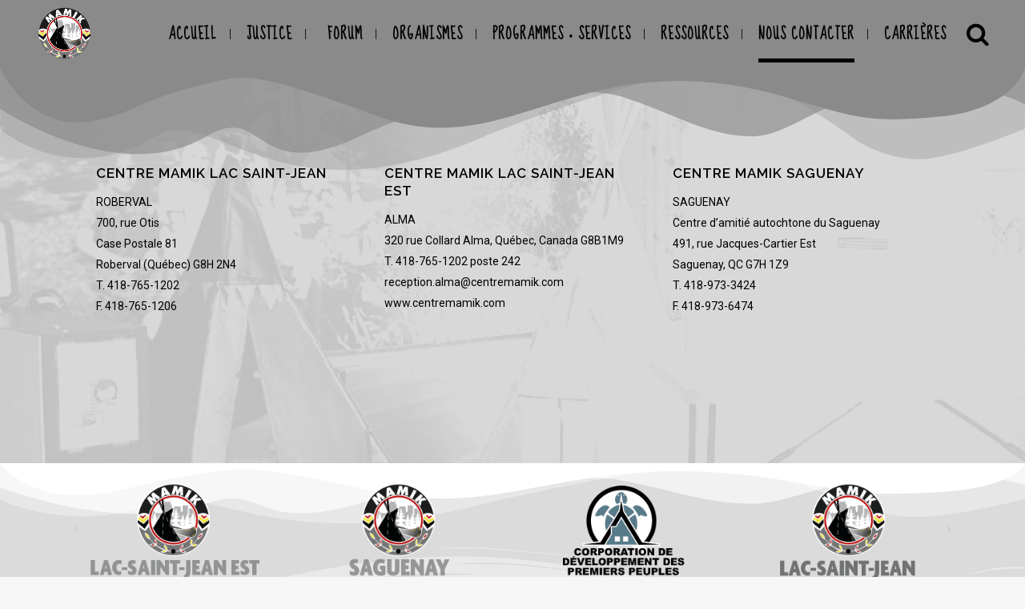

--- FILE ---
content_type: text/css
request_url: https://centremamik.com/wp-content/uploads/elementor/css/post-1452.css?ver=1768952434
body_size: 756
content:
.elementor-1452 .elementor-element.elementor-element-c9d16f2 > .elementor-container > .elementor-column > .elementor-widget-wrap{align-content:flex-start;align-items:flex-start;}.elementor-1452 .elementor-element.elementor-element-c9d16f2 > .elementor-background-overlay{background-image:url("https://centremamik.com/wp-content/uploads/2021/11/teepee-GRIS.png");background-repeat:no-repeat;background-size:cover;opacity:0.5;}.elementor-1452 .elementor-element.elementor-element-c9d16f2 > .elementor-shape-top .elementor-shape-fill{fill:#8A8A8A;}.elementor-1452 .elementor-element.elementor-element-c9d16f2{margin-top:0px;margin-bottom:0px;padding:100px 100px 100px 100px;}.elementor-1452 .elementor-element.elementor-element-e146d4b > .elementor-widget-wrap > .elementor-widget:not(.elementor-widget__width-auto):not(.elementor-widget__width-initial):not(:last-child):not(.elementor-absolute){margin-bottom:0px;}.elementor-1452 .elementor-element.elementor-element-e146d4b > .elementor-element-populated{padding:20px 20px 20px 20px;}.elementor-1452 .elementor-element.elementor-element-c8ac77a > .elementor-widget-container{padding:0px 0px 12px 0px;}.elementor-1452 .elementor-element.elementor-element-7cb3251 > .elementor-widget-container{padding:0px 0px 12px 0px;}.elementor-1452 .elementor-element.elementor-element-67c9b9a > .elementor-widget-wrap > .elementor-widget:not(.elementor-widget__width-auto):not(.elementor-widget__width-initial):not(:last-child):not(.elementor-absolute){margin-bottom:0px;}.elementor-1452 .elementor-element.elementor-element-67c9b9a > .elementor-element-populated{margin:0px 0px 0px 0px;--e-column-margin-right:0px;--e-column-margin-left:0px;padding:20px 20px 20px 20px;}.elementor-1452 .elementor-element.elementor-element-d144c33 > .elementor-widget-container{padding:0px 0px 12px 0px;}.elementor-1452 .elementor-element.elementor-element-50404b0 > .elementor-widget-container{padding:0px 0px 12px 0px;}.elementor-1452 .elementor-element.elementor-element-d4d6212 > .elementor-widget-wrap > .elementor-widget:not(.elementor-widget__width-auto):not(.elementor-widget__width-initial):not(:last-child):not(.elementor-absolute){margin-bottom:0px;}.elementor-1452 .elementor-element.elementor-element-d4d6212 > .elementor-element-populated{padding:20px 20px 20px 20px;}.elementor-1452 .elementor-element.elementor-element-6682530 > .elementor-widget-container{padding:0px 0px 12px 0px;}.elementor-1452 .elementor-element.elementor-element-2059b97 > .elementor-widget-container{padding:0px 0px 12px 0px;}.elementor-1452 .elementor-element.elementor-element-98bb01f:not(.elementor-motion-effects-element-type-background), .elementor-1452 .elementor-element.elementor-element-98bb01f > .elementor-motion-effects-container > .elementor-motion-effects-layer{background-color:#DBDBDB;}.elementor-1452 .elementor-element.elementor-element-98bb01f{transition:background 0.3s, border 0.3s, border-radius 0.3s, box-shadow 0.3s;}.elementor-1452 .elementor-element.elementor-element-98bb01f > .elementor-background-overlay{transition:background 0.3s, border-radius 0.3s, opacity 0.3s;}.elementor-1452 .elementor-element.elementor-element-98bb01f > .elementor-shape-top .elementor-shape-fill{fill:#FFFFFF;}.elementor-1452 .elementor-element.elementor-element-98bb01f > .elementor-shape-top svg{width:calc(100% + 1.3px);height:75px;}.elementor-1452 .elementor-element.elementor-element-98bb01f > .elementor-shape-bottom .elementor-shape-fill{fill:#E9E9E9;}.elementor-1452 .elementor-element.elementor-element-98bb01f > .elementor-shape-bottom svg{width:calc(155% + 1.3px);height:93px;}.elementor-1452 .elementor-element.elementor-element-cef0bd9 .elementor-main-swiper{height:174px;}.elementor-1452 .elementor-element.elementor-element-cef0bd9 .elementor-main-swiper .elementor-carousel-image{background-size:contain;}.elementor-1452 .elementor-element.elementor-element-cef0bd9.elementor-skin-slideshow .elementor-main-swiper{margin-bottom:4px;}.elementor-1452 .elementor-element.elementor-element-cef0bd9 .elementor-main-swiper .swiper-slide{background-color:#FFFFFF00;border-width:0px 0px 0px 0px;border-radius:0px;padding:0px 0px 0px 0px;}.elementor-1452 .elementor-element.elementor-element-cef0bd9 .elementor-swiper-button{font-size:10px;color:#CBC8C8;}.elementor-1452 .elementor-element.elementor-element-cef0bd9 .elementor-swiper-button svg{fill:#CBC8C8;}.elementor-1452 .elementor-element.elementor-element-cef0bd9 .swiper-pagination-bullet{height:0px;width:0px;}.elementor-1452 .elementor-element.elementor-element-cef0bd9 .swiper-container-horizontal .swiper-pagination-progressbar{height:0px;}.elementor-1452 .elementor-element.elementor-element-cef0bd9 .swiper-pagination-fraction{font-size:0px;}.elementor-1452 .elementor-element.elementor-element-cef0bd9 .elementor-custom-embed-play i{color:#989090;font-size:20px;text-shadow:22px 27px 31px rgba(0,0,0,0.3);}.elementor-1452 .elementor-element.elementor-element-cef0bd9 .elementor-custom-embed-play svg{fill:#989090;}#elementor-lightbox-slideshow-cef0bd9{background-color:#FFFFFF;}#elementor-lightbox-slideshow-cef0bd9 .elementor-video-container{width:63%;}@media(max-width:1024px){.elementor-1452 .elementor-element.elementor-element-cef0bd9.elementor-skin-slideshow .elementor-main-swiper{margin-bottom:10px;}}@media(max-width:767px){.elementor-1452 .elementor-element.elementor-element-cef0bd9.elementor-skin-slideshow .elementor-main-swiper{margin-bottom:10px;}}